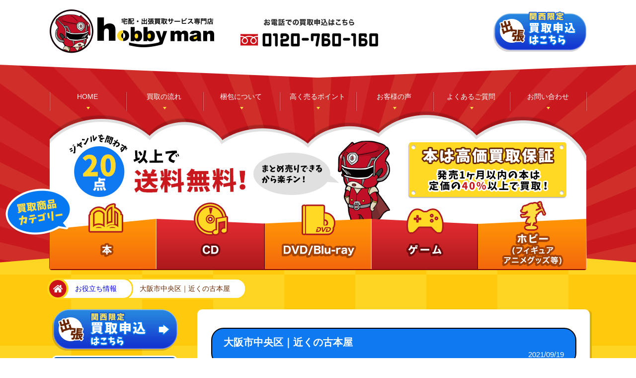

--- FILE ---
content_type: text/html; charset=UTF-8
request_url: https://hobby-man.com/useful/osakashichuoku-2/
body_size: 10909
content:
<!DOCTYPE html>
<html lang="ja">
<head>

<title>大阪市中央区｜近くの古本屋 | 宅配・出張買取専門店 ホビーマン（hobby man）本・CD・DVD・ゲーム・フィギュア高価買取</title>

<meta charset="utf-8">
<script type="text/javascript">
if (screen.width > 640) {
	document.write('<meta name="viewport" content="width=1300">');
}else{
	document.write('<meta name="viewport" content="width=640">');
}
</script>
<link rel="stylesheet" type="text/css" href="https://hobby-man.com/wp/wp-content/themes/hobbyman/style.css?210112">
<link rel="stylesheet" type="text/css" href="https://hobby-man.com/wp/wp-content/themes/hobbyman/css/jquery.sidr.dark.css">
<script>
  (function(i,s,o,g,r,a,m){i['GoogleAnalyticsObject']=r;i[r]=i[r]||function(){
  (i[r].q=i[r].q||[]).push(arguments)},i[r].l=1*new Date();a=s.createElement(o),
  m=s.getElementsByTagName(o)[0];a.async=1;a.src=g;m.parentNode.insertBefore(a,m)
  })(window,document,'script','https://www.google-analytics.com/analytics.js','ga');

  ga('create', 'UA-97931102-1', 'auto');
  ga('send', 'pageview');

</script>
<script src="//statics.a8.net/a8sales/a8sales.js"></script>

<!-- All in One SEO Pack 2.3.12.2.1 by Michael Torbert of Semper Fi Web Design[45,119] -->
<meta name="description"  content="皆さん、本の片づけや処分は、どういうふうにされていますか。本好きの方にしたら気に入っている本が新しく販売開始されれば、どうしても手元に置いておきたいものです、所有する本も少しずつ増えていきます。もちろん二度三度と読み返すことだってあると思われますが、気付いたらたまってしまう読み終わった本の整理に困ると場合もあるものです" />

<link rel="canonical" href="https://hobby-man.com/useful/osakashichuoku-2/" />
<!-- /all in one seo pack -->
<link rel='dns-prefetch' href='//s.w.org' />
<link rel="alternate" type="application/rss+xml" title="宅配・出張買取専門店 ホビーマン（hobby man）本・CD・DVD・ゲーム・フィギュア高価買取 &raquo; 大阪市中央区｜近くの古本屋 のコメントのフィード" href="https://hobby-man.com/useful/osakashichuoku-2/feed/" />
<link rel='https://api.w.org/' href='https://hobby-man.com/wp-json/' />
<link rel="EditURI" type="application/rsd+xml" title="RSD" href="https://hobby-man.com/wp/xmlrpc.php?rsd" />
<link rel="wlwmanifest" type="application/wlwmanifest+xml" href="https://hobby-man.com/wp/wp-includes/wlwmanifest.xml" /> 
<link rel='prev' title='大阪市北区｜近くの古本屋' href='https://hobby-man.com/useful/osakashikitaku-2/' />
<link rel='next' title='堺市堺区｜近くの古本屋' href='https://hobby-man.com/useful/sakaiku-2/' />
<meta name="generator" content="WordPress 4.8.25" />
<link rel='shortlink' href='https://hobby-man.com/?p=6785' />
<link rel="alternate" type="application/json+oembed" href="https://hobby-man.com/wp-json/oembed/1.0/embed?url=https%3A%2F%2Fhobby-man.com%2Fuseful%2Fosakashichuoku-2%2F" />
<link rel="alternate" type="text/xml+oembed" href="https://hobby-man.com/wp-json/oembed/1.0/embed?url=https%3A%2F%2Fhobby-man.com%2Fuseful%2Fosakashichuoku-2%2F&#038;format=xml" />
<!-- Favicon Rotator -->
<link rel="shortcut icon" href="https://hobby-man.com/wp/wp-content/uploads/2017/09/favicon.ico" />
<!-- End Favicon Rotator -->
                <script>
                    var ajaxUrl = 'https://hobby-man.com/wp/wp-admin/admin-ajax.php';
                </script>
        		<style type="text/css" id="wp-custom-css">
			/* アコーディオンC */
.cp_linetab {
position: relative;
overflow: hidden;
width: 100%;
margin: 0 3px;
color: #fff;
float:left;
}

.cp_linetab input {
position: absolute;
z-index: -1;
opacity: 0;
}

.cp_linetab label {
font-weight: bold;
line-height: 3;
position: relative;
display: block;
padding: 0 0 0 1em;
cursor: pointer;
margin: 0 0 1px 0;
background: #53d1bd;
border-radius:5px;
}

.cp_linetab .cp_linetab-content {
overflow: hidden;
max-height: 0;
-webkit-transition: max-height 0.5s;
transition: max-height 0.5s;
color: #333333;
background: #eaeaea;
}

.cp_linetab .cp_linetab-content p {
margin: 1em;
font-size: 14px;
}

.cp_linetab p{
margin-bottom:0px;
}

/* :checked */
.cp_linetab input:checked ~ .cp_linetab-content {
max-height: 20em;
}

/*チェックのアイコン（↓）*/
.cp_linetab label:after{
color: #fff;
font-family:"FontAwesome";
content:" \f078";
position: absolute;
top: 0;
right: 0;
width: 2em;
height: 3em;
}

/*チェックのアイコン（↑）*/
.cp_linetab input:checked ~ label::after {
color: #fff;
font-family:"FontAwesome";
content:" \f077";
}		</style>
	</head>
<body>
<div id="wrapper">

<header>
<div class="inner">
<h1><a href="/"><img src="https://hobby-man.com/wp/wp-content/themes/hobbyman/images/common/logo.png" alt="宅配・出張買取買取サービス専門店hobby man"></a></h1>
<dl class="pc">
<dt><img src="https://hobby-man.com/wp/wp-content/themes/hobbyman/images/common/header_tel_txt.svg" alt="お電話での買取申込はこちら"></dt>
<dd><img src="https://hobby-man.com/wp/wp-content/themes/hobbyman/images/common/header_tel.png" alt="0120-760-160"></dd>
</dl>
<ul>
<li class="pc el_takuhai_btn"><a href="/information/pause/"><img src="https://hobby-man.com/wp/wp-content/themes/hobbyman/images/common/header_takuhai.png" alt="宅配買取申込はこちら"></a></li>
<li class="sp"><a href="tel:0120760160"><img src="https://hobby-man.com/wp/wp-content/themes/hobbyman/images/common/header_tel_sp.png" alt="フリーダイアル"></a></li>
<li><a href="/form/">
<picture>
<source media="(max-width: 640px)" srcset="https://hobby-man.com/wp/wp-content/themes/hobbyman/images/common/header_syuccyou_sp.png">
<source media="(min-width: 641px)" srcset="https://hobby-man.com/wp/wp-content/themes/hobbyman/images/common/header_syuccyou.png">
<img src="https://hobby-man.com/wp/wp-content/themes/hobbyman/images/common/header_syuccyou.png" alt="関西限定出張買取申込はこちら">
</picture>
</a></li>
<li class="sp menu_btn"><a class="slide-menu" href="#sidr"><img src="https://hobby-man.com/wp/wp-content/themes/hobbyman/images/sp/menu_btn.png"></a></li>
</ul>
</div>
</header>

<!--メインビジュアル-->
<section id="mv" class="page">
<div class="inner">
<nav>
<ul>
<li class="home"><a href="https://hobby-man.com/">HOME</a></li>
<li class="flow"><a href="/flow/">買取の流れ</a></li>
<li class="packing"><a href="/packing/">梱包について</a></li>
<li class="point"><a href="/point/">高く売るポイント</a></li>
<li class="voice"><a href="/voice/">お客様の声</a></li>
<li class="faq"><a href="/faq/">よくあるご質問</a></li>
<li class="contact"><a href="/contact/">お問い合わせ</a></li>
</ul>
</nav>
<div class="box">
<ul class="category">
<li class="book"><a href="/book/"><span>本</span></a></li>
<li class="cd"><a href="/cd/"><span>CD</span></a></li>
<li class="dvd"><a href="/dvd/"><span>DVD</span></a></li>
<li class="game"><a href="/game/"><span>ゲーム</span></a></li>
<li class="hobby"><a href="/hobby/"><span>ホビー</span></a></li>
</ul>
<p><img src="https://hobby-man.com/wp/wp-content/themes/hobbyman/images/top/icon_category.png" alt="買取商品カテゴリー"></p>
</div>
</div>
</section>
<!--/メインビジュアル-->

<div id="sidr-menu">
<ul>
<li class="home"><a href="https://hobby-man.com/">HOME</a></li>
<li class="flow"><a href="/flow/">買取の流れ</a></li>
<li class="packing"><a href="/packing/">梱包について</a></li>
<li class="point"><a href="/point/">高く売るポイント</a></li>
<li class="voice"><a href="/voice/">お客様の声</a></li>
<li class="faq"><a href="/faq/">よくあるご質問</a></li>
<li class="contact"><a href="/contact/">お問い合わせ</a></li>
</ul>
<ul class="bnr">
<li class="el_takuhai_btn"><a href="/information/pause/"><img src="https://hobby-man.com/wp/wp-content/themes/hobbyman/images/sp/nav_takuhai.png" alt="宅配買取申込はこちら"></a></li>
<li><a href="/form/"><img src="https://hobby-man.com/wp/wp-content/themes/hobbyman/images/sp/nav_syuccho.png" alt="関西限定出張買取申込はこちら"></a></li>
</ul>
<p class="close"><a class="slide-menu" href="#sidr"><img src="https://hobby-man.com/wp/wp-content/themes/hobbyman/images/sp/close.png"></a></p>
</div>

<section class="header_content sp">
<ul class="sp category lower">
<li class="book"><a href="/book/"><img src="https://hobby-man.com/wp/wp-content/themes/hobbyman/images/sp/menu_book.png"></a></li>
<li class="cd"><a href="/cd/"><img src="https://hobby-man.com/wp/wp-content/themes/hobbyman/images/sp/menu_cd.png"></a></li>
<li class="dvd"><a href="/dvd/"><img src="https://hobby-man.com/wp/wp-content/themes/hobbyman/images/sp/menu_dvd.png"></a></li>
<li class="game"><a href="/game/"><img src="https://hobby-man.com/wp/wp-content/themes/hobbyman/images/sp/menu_game.png"></a></li>
<li class="hobby"><a href="/hobby/"><img src="https://hobby-man.com/wp/wp-content/themes/hobbyman/images/sp/menu_hobby.png"></a></li>
</ul>
</section>

<div id="content">
<div class="breadcrumbs pc">
<ul>    <!-- Breadcrumb NavXT 5.7.1 -->
<li class="home"><a property="item" title="宅配・出張買取専門店 ホビーマン（hobby man）本・CD・DVD・ゲーム・フィギュア高価買取" href="https://hobby-man.com" class="home">home</a></li><li class="parent"><span><a property="item" title="お役立ち情報" href="https://hobby-man.com/useful/" class="taxonomy category">お役立ち情報</a></span></li><li class="child"><span property="name">大阪市中央区｜近くの古本屋</span></li></ul>
</div>
<aside>

<section class="btn">
<ul>
<li class="el_takuhai_btn"><a href="/information/pause/"><img src="https://hobby-man.com/wp/wp-content/themes/hobbyman/images/takuhai_bnr.png" alt="宅配買取申込はこちら" width="252"></a></li>
<li><a href="/form/"><img src="https://hobby-man.com/wp/wp-content/themes/hobbyman/images/common/syuccyou_bnr.png" alt="出張買取申込はこちら" width="252"></a></li>
<li><a href="/zone/"><img src="https://hobby-man.com/wp/wp-content/themes/hobbyman/images/taiouchiiki_bnr.png" width="253" alt="出張買取対応地域"></a></li>
<li><a href="/region/"><img src="https://hobby-man.com/wp/wp-content/themes/hobbyman/images/region/side_bnr_region.png" width="253" alt="ジャンル別出張買取対応エリア"></a></li>
<li class="el_takuhai_btn"><a href="/area/"><img src="https://hobby-man.com/wp/wp-content/themes/hobbyman/images/side_area.png" width="253" height="136" alt="宅配買取サービス対応地域"></a></li>

</ul>
</section>

<section class="item_page_menu">
<h2>買取ジャンル</h2>
<ul>
<li><h3><a href="https://hobby-man.com/book/complete/">全集</a></h3></li>
<li><h3><a href="https://hobby-man.com/book/society/">社会学書・政治学書</a></h3></li>
<li><h3><a href="https://hobby-man.com/book/buisiness/">ビジネス書・経済書</a></h3></li>
<li><h3><a href="https://hobby-man.com/book/special/">学術書・専門書</a></h3></li>
<li><h3><a href="https://hobby-man.com/book/philosophy/">人文書・思想書</a></h3></li>
<li><h3><a href="https://hobby-man.com/book/medical/">医学書</a></h3></li>
<li><h3><a href="https://hobby-man.com/book/oriental-medical/">東洋医学書</a></h3></li>
<li><h3><a href="https://hobby-man.com/book/hobby/">趣味の本・実用書</a></h3></li>
<li><h3><a href="https://hobby-man.com/book/history/">歴史書・地理書</a></h3></li>
<li><h3><a href="https://hobby-man.com/book/science/">科学書・テクノロジーの本</a></h3></li>
<li><h3><a href="https://hobby-man.com/book/computer/">コンピュータ技術書・IT書籍</a></h3></li>
<li><h3><a href="https://hobby-man.com/book/art/">アート書・建築書・デザイン書</a></h3></li>
<li><h3><a href="https://hobby-man.com/book/game/">ゲーム攻略本</a></h3></li>
<li><h3><a href="https://hobby-man.com/book/score/">楽譜・音楽書・バンドスコア</a></h3></li>
<li><h3><a href="https://hobby-man.com/book/sports/">スポーツ・アウトドア</a></h3></li>
<li><h3><a href="https://hobby-man.com/book/military/">軍事・戦記・ミリタリー</a></h3></li>
<li><h3><a href="https://hobby-man.com/book/magazine/">雑誌</a></h3></li>
<li><h3><a href="https://hobby-man.com/book/picture-book/">絵本・児童書</a></h3></li>
<li><h3><a href="https://hobby-man.com/book/talent/">タレント写真集</a></h3></li>
<li><h3><a href="https://hobby-man.com/book/comic/">漫画・コミック全巻セット</a></h3></li>

<li><h3><a href="https://hobby-man.com/genre/dvd-blu-ray/">DVD/ブルーレイ</a></h3></li>
<li><h3><a href="https://hobby-man.com/genre/game/">ゲーム</a></h3></li>
</ul>
</section>

<section class="btn">
<ul>
<li><a href="/point/?id=price_up"><img src="https://hobby-man.com/wp/wp-content/themes/hobbyman/images/side_point_more.png" width="267" height="248" alt="本は効果買取保障・まとめ売りでお得に"></a></li>
</ul>
</section>

<section class="useful">
<h2><img src="/wp/wp-content/themes/hobbyman/images/top_h2_useful.png" width="140" height="23" alt="お役立ち情報"></h2>
<dl>
<dt> 2021.10.02</dt>
<dd> <a href="https://hobby-man.com/useful/ashiyashi-3/"> 芦屋市｜近くの古本屋</a> </dd>
<dt> 2021.10.02</dt>
<dd> <a href="https://hobby-man.com/useful/takarazukashi-2/"> 宝塚市｜近くの古本屋</a> </dd>
</dl>
<p><a href="/useful/"><img src="/wp/wp-content/themes/hobbyman/images/top_useful_more_btn.png" width="117" height="19" alt="一覧を見る"></a></p>
</section>
<section class="useful">
<h2><img src="/wp/wp-content/themes/hobbyman/images/top_h2_visit.png" alt="買取りエリア情報"></h2>
<dl>
<dt> 2024.01.23</dt>
<dd> <a href="https://hobby-man.com/visit/descriptionvisit/"> 出張買取エリア｜大阪・京都・兵庫・奈良</a> </dd>
</dl>
<p><a href="/visit/"><img src="/wp/wp-content/themes/hobbyman/images/top_useful_more_btn.png" width="117" height="19" alt="一覧を見る"></a></p>
</section>


</aside><div id="main">

<section id="entry_page">
<div class="inner_box">



<div class="box">
<h2>大阪市中央区｜近くの古本屋<span>2021/09/19</span></h2>
<p>皆さん、本の片づけや処分は、どういうふうにされていますか。<br />本好きの方にしたら気に入っている本が新しく販売開始されれば、どうしても手元に置いておきたいものです、所有する本も少しずつ増えていきます。<br />もちろん二度三度と読み返すことだってあると思われますが、気付いたらたまってしまう読み終わった本の整理に困ると場合もあるものです。<br />「読み終わった本を処分したい」と考えたら皆さんはどうしますか？<br />まず最初に考えられるのは「古本屋に売る」ではないでしょうか？<br />自宅近辺にある古本屋や中古買い取りショップなど、中古本を買取してくれる店舗を探す人が多いと思われます。<br />「古本屋近く」「この近くの古本屋」「近くの古本屋まで」「ここから近くの古本屋」「近くの古本屋」等でネット検索されて探されているようです。<br />そういう訳で、まずは大阪市中央区付近でで本の買取を行なっている店舗を簡単に紹介します、参考にしていただきたいです。</p><p><img class="alignnone size-full wp-image-6370" src="https://hobby-man.com/wp/wp-content/uploads/2021/09/4296652_s.jpg" alt="近くの古本屋" width="640" height="480" srcset="https://hobby-man.com/wp/wp-content/uploads/2021/09/4296652_s.jpg 640w, https://hobby-man.com/wp/wp-content/uploads/2021/09/4296652_s-300x225.jpg 300w" sizes="(max-width: 640px) 100vw, 640px" /></p><h2>大阪市中央区の古本屋、大阪市中央区から近い古本屋のご案内。</h2><p>古本屋さんにより駐車場があったり、なかったり、取り扱いしている本もお店によって異なるものです。<br />本を売りだす場合でも、本のみの買取の古本屋さんもあれば、CD、DVDやブルーレイ、ゲーム等も買取しているお店もございます。</p><hr /><p>DYC<br />大阪府大阪市中央区北久宝寺町2-5-1</p><p>ブックオフ　なんば戎橋店<br />大阪府大阪市中央区難波１丁目５?１６</p><p>ブックオフ　大阪・心斎橋店<br />大阪府大阪市中央区南船場３丁目６－２１</p><p>古本のオギノ<br />大阪府大阪市中央区日本橋１丁目１３?２０</p><p>花月書房<br />大阪府大阪市中央区天満橋京町２?６</p><p>中尾書店<br />大阪府大阪市中央区心斎橋筋１丁目２?１４</p><p>厚生書店<br />大阪府大阪市中央区谷町６丁目３?１２</p><p>中尾松泉堂書店<br />大阪府大阪市中央区淡路町３丁目４?４</p><p>天地書房<br />大阪府大阪市中央区難波千日前１０－９</p><p>イサオ書店<br />大阪府大阪市中央区千日前１丁目７?２</p><p>絶版漫画バナナクレープ<br />大阪府大阪市中央区瓦屋町２丁目１０?１４</p><p>宮本書店<br />大阪府大阪市中央区日本橋１丁目２０?２</p><p>コロンボ<br />大阪府大阪市中央区南久宝寺町４丁目３－９</p><p>なんば書籍<br />大阪府大阪市中央区難波千日前１０?９</p><p>まんだらけ　グランドカオス<br />大阪府大阪市中央区西心斎橋２丁目９－２２</p><p>有限会社 大阪特価書籍販売<br />大阪市中央区材木町2-21</p><p>玄海樓<br />大阪府大阪市中央区北浜1-8-16大阪証券取引所ビル</p><p>槇尾古書店<br />大阪市中央区船場中央1-4-3-113号 船場センタービル3号館1階</p><p><img class="alignnone size-full wp-image-6382" src="https://hobby-man.com/wp/wp-content/uploads/2021/09/1485417_s.jpg" alt="古本買取" width="640" height="427" srcset="https://hobby-man.com/wp/wp-content/uploads/2021/09/1485417_s.jpg 640w, https://hobby-man.com/wp/wp-content/uploads/2021/09/1485417_s-300x200.jpg 300w" sizes="(max-width: 640px) 100vw, 640px" /></p><p>ここまで大阪市中央区の古本屋さん、大阪市中央区近くの古本屋さんをご案内しましたが、読書家の方には、何千何百冊単位で大量の本を持っている方もいらっしゃいます。<br />本はかさばるもので、ダンボール３箱だけであってもものすごく重くなります。<br />本を売りたいと思った時、古本屋さんが自宅の近所にある、あるいは通勤や通学の通り道にある場合は店頭に持込んで売る方法があります。<br />また、お店によって買取ジャンルを絞って営業している店も大変多いです。</p><p>古書を専門に取り扱いをている古本屋さんは漫画、雑誌は買取不可だったり、大手のチェーン店はコミックが得意でも思想書、医学書などの専門書は苦手だったりします。<br />お店によって得意ジャンルは様々です、お店に行って確認するまで分かりません。<br />古本屋さんに本を持ち込む店頭買取は「持ち込むのが簡単ではない」「査定価格がつかなかったときに持ち帰るのがめんどう」というデメリットもあります。</p><p>古本買取のhobby manでは本・DVD・ブルーレイ・CD・ゲームの出張買取を行っています。<br />ジャンルは絞らず新刊から希少価値の専門書まで査定を行っています。</p><p>関西限定で古本出張買取しておりますので大阪市中央区での古本買取は任せください。<br />現在、大阪市中央区エリアからのお客様より沢山の申込みいただいております。</p><hr /><p style="text-align: center;"><strong>電話受付時間10:00～19：00</strong></p><p><a href="tel:0120-760-160"><img class="alignnone size-full wp-image-1872" src="https://hobby-man.com/wp/wp-content/uploads/2019/08/free-dial.jpg" alt="出張買取のお申し込み、ご相談などお気軽にお問い合わせくださいスマホならタップで電話がかけられます0120-760-160" width="684" height="376" /></a></p><h2>古本出張買取</h2><p>大阪市中央区のお客様のご自宅までご訪問をして古本買取を行います。<br />査定や梱包、お運び出しまで全部スタッフにお任せください。</p><p>古本買取でお客様から多い要望が「買取出来ない本を処分してほしい」「本を全部て持ち帰ってほしい」といったことです。<br />古本買取が出来なかった本についての詳細は下記の「本の処分・引取り処分」のページをご参照ください。<br /><a href="https://hobby-man.com/useful/disposal-of-books/">本の処分・引取り処分</a></p><p>部屋に大量にある本、遺品整理の時に出た沢山の書籍、古すぎて価値があるのか見当がつかない本などございましたら、お気軽にお問合せ下さい。</p><p>「古い本だからは売れないやろな」と思われても意外にお値段が付く場合もございます。</p><p><img class="alignnone size-full wp-image-6438" src="https://hobby-man.com/wp/wp-content/uploads/2021/09/3358925_s.jpg" alt="古本出張買取" width="640" height="480" srcset="https://hobby-man.com/wp/wp-content/uploads/2021/09/3358925_s.jpg 640w, https://hobby-man.com/wp/wp-content/uploads/2021/09/3358925_s-300x225.jpg 300w" sizes="(max-width: 640px) 100vw, 640px" /></p><h3>古本出張買取の流れ</h3><p><span style="color: #ff6600;"><strong>(1)</strong></span>事前に予約が必要ですので、まずはお電話、またはメールでお問い合わせください。</p><p><span style="color: #ff6600;"><strong>(2)</strong></span>大まかなの商品数と商品内容をお聞きし、ご古本買取日時の決めさせていただきます。</p><p><span style="color: #ff6600;"><strong>(3)</strong></span>ご指定の場所、日時にスタッフが訪問します、そして査定をその場でさせていただきます。なお、本は本棚に収納したままで大丈夫です。</p><p><span style="color: #ff6600;"><strong>(4)</strong></span>査定終了後に買取金額の確認していただきます。ご承諾していただけましたらその場で現金にてお支払いになります。</p><h4>買取に必要なもの</h4><p>身分証明書<br />次のものがご利用いただけます。</p><p>(1)運転免許証<br />(2)各種　健康保険証(健康保険、国民健康保険、共済組合、船員保険)<br />(3)住民基本台帳カード(写真付き)<br />(4)日本国パスポート<br />(5)在留カード(旧「外国人登録証明書」)<br />(6)住民票(コピー不可)<br />(18)国民年金手帳<br />※法令に基づきご本人を証明・確認するものなので、顔写真や項目を塗りつぶすなどの加工は<br />されませんよう、お願いいたします。</p><p>※身分証明書は、すべて有効期限内のものに限ります。</p><hr /><p style="text-align: center;"><strong>電話受付時間10:00～19：00</strong></p><p><a href="tel:0120-760-160"><img class="alignnone size-full wp-image-1872" src="https://hobby-man.com/wp/wp-content/uploads/2019/08/free-dial.jpg" alt="出張買取のお申し込み、ご相談などお気軽にお問い合わせくださいスマホならタップで電話がかけられます0120-760-160" width="684" height="376" /></a></p><hr /><p style="text-align: center;"><strong>ネットからのお申し込みは24時間受付中！</strong></p><p><a href="https://hobby-man.com/form/"><img class="alignnone size-full wp-image-1854" src="https://hobby-man.com/wp/wp-content/uploads/2019/08/visitpurchase.jpg" alt="出張買取 ネットお申し込み" width="684" height="376" /></a></p><h2>大阪市中央区の出張買取エリア</h2><p>安土町　淡路町　安堂寺町　和泉町　糸屋町　今橋　上汐　上本町西　上町　内淡路町　内久宝寺町　内平野町　内本町　大阪城　大手通　大手前　瓦町　瓦屋町　神崎町　北久宝寺町　北新町　北浜　北浜東　久太郎町　高津　高麗橋　粉川町　石町　材木町　島之内　島町　十二軒町　城見　心斎橋筋　千日前　船場中央　宗右衛門町　谷町　玉造　釣鐘町　天満橋京町　道頓堀　東平　常盤町　徳井町　道修町　中寺　難波　難波千日前　西心斎橋　日本橋　農人橋　博労町　馬場町　東高麗橋　東心斎橋　平野町　備後町　伏見町　船越町　法円坂　本町　本町橋　松屋町　松屋町住吉　南久宝寺町　南新町　南船場　南本町　森ノ宮中央　鎗屋町　龍造寺町</p><h3>駅周辺にもお伺いいたします</h3><p>大阪難波〔近鉄・阪神線〕駅 心斎橋駅 天満橋駅 大阪城公園駅 淀屋橋駅 堺筋本町駅 日本橋(大阪府)駅 谷町四丁目駅 森ノ宮駅 北浜(大阪府)駅 谷町九丁目駅 長堀橋駅 谷町六丁目駅 大阪ビジネスパーク駅 近鉄日本橋駅 松屋町駅 玉造(大阪メトロ)駅 </p><p>その他の<a href="https://hobby-man.com/visit/descriptionvisit/">古本出張買取エリア</a></p></div>


<div class="pager">
&laquo; <a href="https://hobby-man.com/useful/osakashikitaku-2/" rel="prev">大阪市北区｜近くの古本屋</a>　<a href="https://hobby-man.com/useful/sakaiku-2/" rel="next">堺市堺区｜近くの古本屋</a> &raquo;</div>

</section>
</div>

<p class="application"><a href="/information/pause/"><img src="/wp/wp-content/themes/hobbyman/images/top_application_btn.png" width="399" height="51" alt="買取申込はこちら"></a></p>

</div><!--/#main-->
</div><!--/#content-->

<footer class="sp">
<div class="inner">
<ul>
<li><a href="/flow/">▶ 買取の流れ</a></li>
<li><a href="/packing/">▶ 梱包について</a></li>
<li><a href="/point/">▶ 高く売るポイント</a></li>
<li><a href="/voice/">▶ お客様の声</a></li>
</ul>
<ul>
<li><a href="/faq/">▶ よくあるご質問</a></li>
<li><a href="/company/">▶ 会社概要</a></li>
<li><a href="/policy/">▶ 個人情報保護方針</a></li>
<li><a href="/tos/">▶ 利用規約</a></li>
</ul>
</div>
<div class="inner">
<h3>買取品目一覧</h3>
<ul class="category">
<li><a href="/book/">本</a></li>
<li><a href="/cd/">CD</a></li>
<li><a href="/dvd/">DVD/Blu-ray</a></li>
<li><a href="/game/">ゲーム</a></li>
<li><a href="/hobby/">ホビー(<span class="">フィギュア アニメグッズ等</span>)</a></li>
</ul>
<div class="logo_area">
<a href="/"><img src="https://hobby-man.com/wp/wp-content/themes/hobbyman/images/footer_logo.png" width="327" height="82" alt="hobby man"></a>
</div>
</div>

<div class="copyright">Copyright © hobby man All Rights Reserved.</div>
<p class="pagetop"><a href="#wrapper"><img src="https://hobby-man.com/wp/wp-content/themes/hobbyman/images/page_top.png" width="102" height="102" alt="PAGE TOP"></a></p>
</footer>

<footer class="pc">
<div class="inner">
<div class="logo_area">
<a href="/"><img src="https://hobby-man.com/wp/wp-content/themes/hobbyman/images/footer_logo.png" width="327" height="82" alt="hobby man"></a>
<p>【営業時間】 平日 10:00 ～ 18:00<br>
TEL：0120-760-160</p>
</div>
<ul>
<li><a href="/flow/">買取の流れ</a></li>
<li><a href="/packing/">梱包について</a></li>
<li><a href="/point/">高く売るポイント</a></li>
<li><a href="/voice/">お客様の声</a></li>
</ul>
<ul>
<li><a href="/faq/">よくあるご質問</a></li>
<li><a href="/company/">会社概要</a></li>
<li><a href="/policy/">個人情報保護方針</a></li>
<li><a href="/tos/">利用規約</a></li>
</ul>
</div>
<div class="inner">
<ul class="category">
<li>買取品目一覧</li>
<li><a href="/book/">本</a></li>
<li><a href="/cd/">CD</a></li>
<li><a href="/dvd/">DVD/Blu-ray</a></li>
<li><a href="/game/">ゲーム</a></li>
<li><a href="/hobby/">ホビー(フィギュア アニメグッズ等)</a></li>
</ul>
</div>
<div class="copyright">Copyright © hobby man All Rights Reserved.</div>
<p class="pagetop"><a href="#wrapper"><img src="https://hobby-man.com/wp/wp-content/themes/hobbyman/images/page_top.png" width="102" height="102" alt="PAGE TOP"></a></p>
</footer>

</div><!--/#wrapper-->

<script type='text/javascript' src='https://hobby-man.com/wp/wp-includes/js/wp-embed.min.js?ver=4.8.25'></script>
<script type='text/javascript' src='https://hobby-man.com/wp/wp-includes/js/jquery/jquery.js?ver=1.12.4'></script>
<script type='text/javascript' src='https://hobby-man.com/wp/wp-includes/js/jquery/jquery-migrate.min.js?ver=1.4.1'></script>
<link rel='stylesheet' id='contact-form-7-css'  href='https://hobby-man.com/wp/wp-content/plugins/contact-form-7/includes/css/styles.css?ver=4.7' type='text/css' media='all' />
<link rel='stylesheet' id='jquery-ui-theme-css'  href='https://ajax.googleapis.com/ajax/libs/jqueryui/1.11.4/themes/smoothness/jquery-ui.min.css?ver=1.11.4' type='text/css' media='all' />
<link rel='stylesheet' id='jquery-ui-timepicker-css'  href='https://hobby-man.com/wp/wp-content/plugins/contact-form-7-datepicker/js/jquery-ui-timepicker/jquery-ui-timepicker-addon.min.css?ver=4.8.25' type='text/css' media='all' />
<link rel='stylesheet' id='wp-pagenavi-css'  href='https://hobby-man.com/wp/wp-content/plugins/wp-pagenavi/pagenavi-css.css?ver=2.70' type='text/css' media='all' />
<script type='text/javascript' src='https://hobby-man.com/wp/wp-content/plugins/contact-form-7/includes/js/jquery.form.min.js?ver=3.51.0-2014.06.20'></script>
<script type='text/javascript'>
/* <![CDATA[ */
var _wpcf7 = {"recaptcha":{"messages":{"empty":"\u3042\u306a\u305f\u304c\u30ed\u30dc\u30c3\u30c8\u3067\u306f\u306a\u3044\u3053\u3068\u3092\u8a3c\u660e\u3057\u3066\u304f\u3060\u3055\u3044\u3002"}}};
/* ]]> */
</script>
<script type='text/javascript' src='https://hobby-man.com/wp/wp-content/plugins/contact-form-7/includes/js/scripts.js?ver=4.7'></script>
<script type='text/javascript' src='https://hobby-man.com/wp/wp-includes/js/jquery/ui/core.min.js?ver=1.11.4'></script>
<script type='text/javascript' src='https://hobby-man.com/wp/wp-includes/js/jquery/ui/datepicker.min.js?ver=1.11.4'></script>
<script type='text/javascript'>
jQuery(document).ready(function(jQuery){jQuery.datepicker.setDefaults({"closeText":"\u9589\u3058\u308b","currentText":"\u4eca\u65e5","monthNames":["1\u6708","2\u6708","3\u6708","4\u6708","5\u6708","6\u6708","7\u6708","8\u6708","9\u6708","10\u6708","11\u6708","12\u6708"],"monthNamesShort":["1\u6708","2\u6708","3\u6708","4\u6708","5\u6708","6\u6708","7\u6708","8\u6708","9\u6708","10\u6708","11\u6708","12\u6708"],"nextText":"\u6b21","prevText":"\u524d","dayNames":["\u65e5\u66dc\u65e5","\u6708\u66dc\u65e5","\u706b\u66dc\u65e5","\u6c34\u66dc\u65e5","\u6728\u66dc\u65e5","\u91d1\u66dc\u65e5","\u571f\u66dc\u65e5"],"dayNamesShort":["\u65e5","\u6708","\u706b","\u6c34","\u6728","\u91d1","\u571f"],"dayNamesMin":["\u65e5","\u6708","\u706b","\u6c34","\u6728","\u91d1","\u571f"],"dateFormat":"","firstDay":1,"isRTL":false});});
</script>
<script type='text/javascript' src='https://ajax.googleapis.com/ajax/libs/jqueryui/1.11.4/i18n/datepicker-ja.min.js?ver=1.11.4'></script>
<script type='text/javascript' src='https://hobby-man.com/wp/wp-content/plugins/contact-form-7-datepicker/js/jquery-ui-timepicker/jquery-ui-timepicker-addon.min.js?ver=4.8.25'></script>
<script type='text/javascript' src='https://hobby-man.com/wp/wp-content/plugins/contact-form-7-datepicker/js/jquery-ui-timepicker/i18n/jquery-ui-timepicker-ja.js?ver=4.8.25'></script>
<script type='text/javascript' src='https://hobby-man.com/wp/wp-includes/js/jquery/ui/widget.min.js?ver=1.11.4'></script>
<script type='text/javascript' src='https://hobby-man.com/wp/wp-includes/js/jquery/ui/mouse.min.js?ver=1.11.4'></script>
<script type='text/javascript' src='https://hobby-man.com/wp/wp-includes/js/jquery/ui/slider.min.js?ver=1.11.4'></script>
<script type='text/javascript' src='https://hobby-man.com/wp/wp-includes/js/jquery/ui/button.min.js?ver=1.11.4'></script>
<script type='text/javascript' src='https://hobby-man.com/wp/wp-content/plugins/contact-form-7-datepicker/js/jquery-ui-sliderAccess.js?ver=4.8.25'></script>
<script src="https://ajax.googleapis.com/ajax/libs/jquery/1.8.3/jquery.min.js"></script>
<script src="https://hobby-man.com/wp/wp-content/themes/hobbyman/js/jquery.sidr.min.js"></script>
<script type="text/javascript" src="https://hobby-man.com/wp/wp-content/themes/hobbyman/js/css_browser_selector.js"></script>
<script type="text/javascript" src="https://hobby-man.com/wp/wp-content/themes/hobbyman/js/jquery.imagemapster.js"></script>
<script type="text/javascript">
    $(window).on('load', function() {
		$('#sidr-menu').fadeIn(0); //ここのIDはさっきのと同じ
    });
</script>
<script type="text/javascript">
$(document).ready(function() {
    $('.slide-menu').sidr({
      name: 'sidr-menu',
      side : 'right'
    });
});
</script>

<script type="text/javascript">
$(document).ready(function() {
	var pagetop = $('.pagetop');
	$(window).scroll(function () {
		if ($(this).scrollTop() > 700) {
			pagetop.fadeIn();
		} else {
			pagetop.fadeOut();
		}
	});
	pagetop.click(function () {
		$('body, html').animate({ scrollTop: 0 }, 500);
		return false;
	});
});
</script>
<script>
    $(function(){
        $("#accordion dl dt").on("click", function() {
            $(this).next().slideToggle();
$(this).toggleClass("open")
            });
    });
</script>
<script>
//▼別ページからの遷移時にスムーススクロール（?id=で指定）
$(window).on('load', function() {
    var url = $(location).attr('href'); //ロード後少し時間を置く
    setTimeout(function(){
        if(url.indexOf("?id=") != -1){
            var id = url.split("?id=");
            var $target = $('#' + id[id.length - 1]);
            if($target.length){
                var pos = $target.offset().top;
                $("html, body").animate({scrollTop:pos}, 1500);
            }
        }
    },100);
});
</script>
<script>
$(document).ready(function ()
{
    $('#shape1').mapster({
    singleSelect : true,
    clickNavigate : true,
    render_highlight : { altImage : 'https://hobby-man.com/wp/wp-content/themes/hobbyman/images/map2.png' },
    mapKey: 'region',
    fillOpacity : 0.3,
});
});
</script>
<script>
var ua = navigator.userAgent;
var chkFF = ua.indexOf("Firefox",0);
if(chkFF>0){
  if($("#Map area").length){
    $("#Map area").attr("onFocus","");
  }
}
</script>

</body>
</html>


--- FILE ---
content_type: text/css
request_url: https://hobby-man.com/wp/wp-content/themes/hobbyman/css/jquery.sidr.dark.css
body_size: 547
content:
.sidr {
  display: block;
  position: fixed;
  z-index: 999999;
  width: 100%;
	height: 100%;
  overflow-x: hidden;
  overflow-y: auto;
background-color: #ca191e;
  background-size: contain;
}
.sidr.right {
  left: auto;
  right: -100%;
}
.sidr.left {
  left: -260px;
  right: auto;
}
/*=== sidrがちらつくため非表示 =============================*/		
#sidr-menu {		
	display: none;
}		
/*=== メニュー =============================*/
.sidr ul:first-of-type {
	padding: 0 35px;
}
.sidr ul:first-of-type li a {
	display: flex;
	align-items: center;
	justify-content: space-between;
	height: 77px;
	border-bottom: 3px dotted #fff;
	padding: 0 35px;
	position: relative;
	font-size: 25px;
	color: #fff;
	font-weight: bold;
}
.sidr ul:first-of-type li a::before {
	content: "";
	position: absolute;
	top: 21px;
	right: 20px;
	background: #ffd923;
	border-radius: 50%;
	width: 38px;
	height: 38px;
}
.sidr ul:first-of-type li a::after {
	content: "";
	position: absolute;
	top: 32px;
	right: 30px;
	width: 0;
	height: 0;
	border-style: solid;
	border-width: 8px 0 8px 14px;
	border-color: transparent transparent transparent #ca191e;
}

/*=== メニュー内バナー =============================*/
.sidr ul.bnr {
	display: flex;
	align-items: center;
	justify-content: space-between;
	padding: 30px 45px 0;
}
.sidr ul.bnr li a  {
	border: none!important;
}
.sidr ul.bnr li a img {
	width: 260px;
}
.sidr p.close {
	padding: 20px 50px 0;
	text-align: center;
}